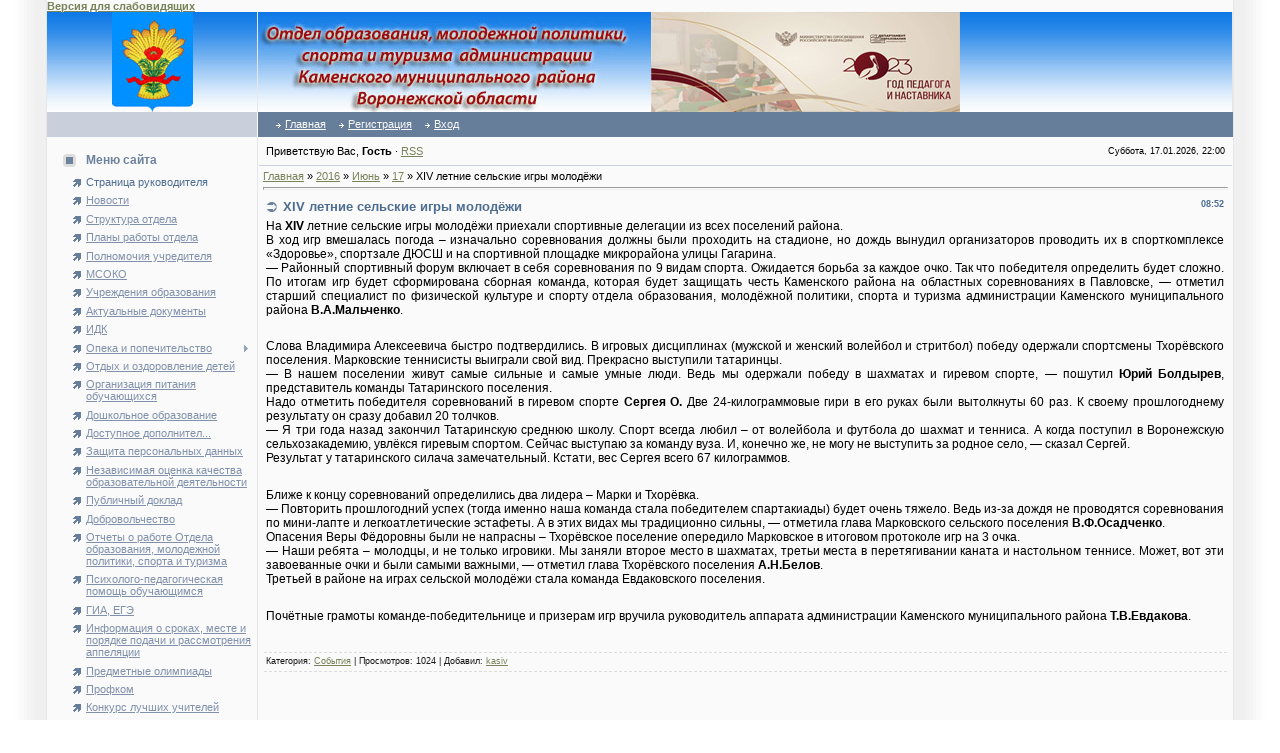

--- FILE ---
content_type: text/html; charset=UTF-8
request_url: http://www.kamenka-edu.ru/news/xiv_letnie_selskie_igry_molodjozhi/2016-06-17-344
body_size: 10863
content:
<html>
<head>
<meta http-equiv="content-type" content="text/html; charset=UTF-8">
<title>XIV летние сельские игры молодёжи - 17 Июня 2016 - Отдел образования Каменского района</title>

<link type="text/css" rel="StyleSheet" href="/.s/src/css/181.css" />

	<link rel="stylesheet" href="/.s/src/base.min.css" />
	<link rel="stylesheet" href="/.s/src/layer7.min.css" />

	<script src="/.s/src/jquery-1.12.4.min.js"></script>
	
	<script src="/.s/src/uwnd.min.js"></script>
	<script src="//s747.ucoz.net/cgi/uutils.fcg?a=uSD&ca=2&ug=999&isp=1&r=0.403323154365527"></script>
	<link rel="stylesheet" href="/.s/src/ulightbox/ulightbox.min.css" />
	<link rel="stylesheet" href="/.s/src/social.css" />
	<script src="/.s/src/ulightbox/ulightbox.min.js"></script>
	<script async defer src="https://www.google.com/recaptcha/api.js?onload=reCallback&render=explicit&hl=ru"></script>
	<script>
/* --- UCOZ-JS-DATA --- */
window.uCoz = {"module":"news","ssid":"250002314076414426242","country":"US","layerType":7,"site":{"host":"kamenka-edu.ucoz.ru","domain":"kamenka-edu.ru","id":"0kamenka-edu"},"sign":{"7251":"Запрошенный контент не может быть загружен. Пожалуйста, попробуйте позже.","7287":"Перейти на страницу с фотографией.","3125":"Закрыть","7254":"Изменить размер","7252":"Предыдущий","5255":"Помощник","5458":"Следующий","7253":"Начать слайд-шоу"},"uLightboxType":1,"language":"ru"};
/* --- UCOZ-JS-CODE --- */
 function uSocialLogin(t) {
			var params = {"yandex":{"height":515,"width":870},"google":{"height":600,"width":700},"vkontakte":{"width":790,"height":400},"facebook":{"width":950,"height":520},"ok":{"height":390,"width":710}};
			var ref = escape(location.protocol + '//' + ('www.kamenka-edu.ru' || location.hostname) + location.pathname + ((location.hash ? ( location.search ? location.search + '&' : '?' ) + 'rnd=' + Date.now() + location.hash : ( location.search || '' ))));
			window.open('/'+t+'?ref='+ref,'conwin','width='+params[t].width+',height='+params[t].height+',status=1,resizable=1,left='+parseInt((screen.availWidth/2)-(params[t].width/2))+',top='+parseInt((screen.availHeight/2)-(params[t].height/2)-20)+'screenX='+parseInt((screen.availWidth/2)-(params[t].width/2))+',screenY='+parseInt((screen.availHeight/2)-(params[t].height/2)-20));
			return false;
		}
		function TelegramAuth(user){
			user['a'] = 9; user['m'] = 'telegram';
			_uPostForm('', {type: 'POST', url: '/index/sub', data: user});
		}
function loginPopupForm(params = {}) { new _uWnd('LF', ' ', -250, -100, { closeonesc:1, resize:1 }, { url:'/index/40' + (params.urlParams ? '?'+params.urlParams : '') }) }
function reCallback() {
		$('.g-recaptcha').each(function(index, element) {
			element.setAttribute('rcid', index);
			
		if ($(element).is(':empty') && grecaptcha.render) {
			grecaptcha.render(element, {
				sitekey:element.getAttribute('data-sitekey'),
				theme:element.getAttribute('data-theme'),
				size:element.getAttribute('data-size')
			});
		}
	
		});
	}
	function reReset(reset) {
		reset && grecaptcha.reset(reset.previousElementSibling.getAttribute('rcid'));
		if (!reset) for (rel in ___grecaptcha_cfg.clients) grecaptcha.reset(rel);
	}
/* --- UCOZ-JS-END --- */
</script>

	<style>.UhideBlock{display:none; }</style>
	<script type="text/javascript">new Image().src = "//counter.yadro.ru/hit;noadsru?r"+escape(document.referrer)+(screen&&";s"+screen.width+"*"+screen.height+"*"+(screen.colorDepth||screen.pixelDepth))+";u"+escape(document.URL)+";"+Date.now();</script>
</head>

<body bgcolor="#FFFFFF" topmargin="0" leftmargin="0" rightmargin="0" bottommargin="0" marginwidth=0 marginheight=0>
<!-- для слабовидящих начало -->
 <style>
 #hpvgd,.h-mdiv,.h-mdiv2,.h-ldiv,.h-rdiv {background:#EAEAEA; color:#6D6D6D;}
 #hpvgd {width:100%; z-index:100; width:100%; border-bottom:2px solid rgb(230,230,230);}
 .h-mdiv {display:none; position:relative; margin:auto; text-alegn:center;}
 .h-mdiv2 {display:none; position:fixed; margin:auto; text-alegn:center; width:400px; height:200px;}
 .h-ldiv {float:left; padding:7px 10px 7px 0px;}
 .h-rdiv {position:absolute; top:7px; right:0px; text-align:right;}
 .h-ni {display:none !important;}
 a.hcmaf {color:red; margin-left:5px; font-size:20px; font-weight:bold;}
 a.h-anl {color:#2a72cc;}
 a.h-al {color:#ED664B;}
 .h-fi {font-weight:bold; border-radius:50%; padding:0px 8px; margin-right:5px; font-size:19px;}
 .h-background-1 {color:#fff !important; background:#000 !important;}
 .h-background-2 {color:#000 !important; background:#fff !important;}
</style>
<script src="/js/uhpv-full.min.js"></script>
<script>
var uhe = 2,
 lng = 'ru',
 has = 0,
 imgs = 1,
 bg = 1,
 hwidth = 0,
 bgs = ['1','2'],
 fonts = ['17','19','21'];
$(document).ready(function(){uhpv(has)});
</script>
<!-- для слабовидящих конец -->
<div id="utbr8214" rel="s747"></div>
<!--U1AHEADER1Z--><table border="0" cellpadding="0" cellspacing="0" width="100%" align="center">
<tr>
<td background="/.s/t/181/1.gif" rowspan="2"><img border="0" src="/.s/t/181/2.gif" width="46" height="1"></td>
<td width="97%" class="mframe" valign="top" bgcolor="#FAFAFA">
<table border="0" cellpadding="0" cellspacing="0" width="100%" height="100%">
<tr>
<!-- <td width="210" height="100" align="center" class="colgray"><img border="0" src="/.s/t/181/3.gif" width="145" height="100"></td> -->
<td width="210" height="100" align="center" background="/images/bg.jpg" class="colgray"><img border="0" src="/images/gerb.jpg" width="81" height="100"></td> 
<!-- <td align="left" class="colgray"><img border="0" src="/images/gerb.jpg" width="81" height="100"></td> -->
<!-- <td bgcolor="#318EB7" background="/images/bg.jpg"><img border="0" src="/images/logo.jpg" ></td> -->
<td align="left" background="/images/bg.jpg" class="colgray"><img border="0" src="/images/logo232.jpg"></td> 
</tr>
<!-- для слабовидящих начало -->
<span id="uhvb" style="display:none;"><a href="javascript://" onclick="uvcl()"><b>Версия для слабовидящих</b></a></span>
<!-- для слабовидящих конец -->
<tr>
<td bgcolor="#C9D0DB" align="center" class="colwhite" height="25"><font color="#FFFFFF"><b></b></font></td>
<td bgcolor="#677E9A" style="padding-left:15px;padding-right:15px;">
<table border="0" cellspacing="0" cellpadding="0">
<tr>
<td class="menuTd"><a href="http://kamenka-edu.ru/" class="menu1"><!--<s5176>-->Главная<!--</s>--></a></td>
<td class="menuTd"><a class="menu1" href="/register"><!--<s3089>-->Регистрация<!--</s>--></a></td>
<td class="menuTd"><a class="menu1" href="javascript:;" rel="nofollow" onclick="loginPopupForm(); return false;"><!--<s3087>-->Вход<!--</s>--></a></td>
</tr>
</table>
</td>
</tr>
</table>
</td>
<td background="/.s/t/181/5.gif" rowspan="2"><img border="0" src="/.s/t/181/2.gif" width="46" height="1"></td>
</tr>
</table><!--/U1AHEADER1Z-->
<table border="0" cellpadding="0" cellspacing="0" width="100%" height="100%" align="center">
<tr>
<td background="/.s/t/181/1.gif" rowspan="2"><img border="0" src="/.s/t/181/2.gif" width="46" height="1"></td>
<td width="97%" class="mframe" valign="top" height="100%" bgcolor="#FAFAFA">
<table border="0" cellpadding="0" cellspacing="0" width="100%" height="100%" align="center">
<tr>

<td valign="top" width="210" class="colgray" height="100%" style="padding-top:10px; padding-bottom:20px;">
<!--U1CLEFTER1Z--><!-- <block1> -->

<table border="0" cellpadding="2" cellspacing="1" width="100%">
<tr><td height="25" class="blocktitle" style="padding-left:15px;"><img border="0" src="/.s/t/181/4.gif" align="absmiddle" width="20" height="13"> <b><!-- <bt> --><!--<s5184>-->Меню сайта<!--</s>--><!-- </bt> --></b></td></tr>
<tr><td style="padding-left:25px;"><!-- <bc> --><div id="uMenuDiv1" class="uMenuV" style="position:relative;"><ul class="uMenuRoot">
<li><div class="umn-tl"><div class="umn-tr"><div class="umn-tc"></div></div></div><div class="umn-ml"><div class="umn-mr"><div class="umn-mc"><div class="uMenuItem"><a href="/"><span>Страница руководителя</span></a></div></div></div></div><div class="umn-bl"><div class="umn-br"><div class="umn-bc"><div class="umn-footer"></div></div></div></div></li>
<li><div class="umn-tl"><div class="umn-tr"><div class="umn-tc"></div></div></div><div class="umn-ml"><div class="umn-mr"><div class="umn-mc"><div class="uMenuItem"><a href="/index/novosti/0-16"><span>Новости</span></a></div></div></div></div><div class="umn-bl"><div class="umn-br"><div class="umn-bc"><div class="umn-footer"></div></div></div></div></li>
<li><div class="umn-tl"><div class="umn-tr"><div class="umn-tc"></div></div></div><div class="umn-ml"><div class="umn-mr"><div class="umn-mc"><div class="uMenuItem"><a href="/index/vizitnaja_kartochka/0-13"><span>Структура отдела</span></a></div></div></div></div><div class="umn-bl"><div class="umn-br"><div class="umn-bc"><div class="umn-footer"></div></div></div></div></li>
<li><div class="umn-tl"><div class="umn-tr"><div class="umn-tc"></div></div></div><div class="umn-ml"><div class="umn-mr"><div class="umn-mc"><div class="uMenuItem"><a href="http://www.kamenka-edu.ru/index/anons/0-33"><span>Планы работы отдела</span></a></div></div></div></div><div class="umn-bl"><div class="umn-br"><div class="umn-bc"><div class="umn-footer"></div></div></div></div></li>
<li><div class="umn-tl"><div class="umn-tr"><div class="umn-tc"></div></div></div><div class="umn-ml"><div class="umn-mr"><div class="umn-mc"><div class="uMenuItem"><a href="http://www.kamenka-edu.ru/index/polnomochija_uchreditelja/0-36"><span>Полномочия учредителя</span></a></div></div></div></div><div class="umn-bl"><div class="umn-br"><div class="umn-bc"><div class="umn-footer"></div></div></div></div></li>
<li><div class="umn-tl"><div class="umn-tr"><div class="umn-tc"></div></div></div><div class="umn-ml"><div class="umn-mr"><div class="umn-mc"><div class="uMenuItem"><a href="/index/msoko/0-42"><span>МСОКО</span></a></div></div></div></div><div class="umn-bl"><div class="umn-br"><div class="umn-bc"><div class="umn-footer"></div></div></div></div></li>
<li><div class="umn-tl"><div class="umn-tr"><div class="umn-tc"></div></div></div><div class="umn-ml"><div class="umn-mr"><div class="umn-mc"><div class="uMenuItem"><a href="/index/uchrezhdenija_obrazovanija/0-4"><span>Учреждения образования</span></a></div></div></div></div><div class="umn-bl"><div class="umn-br"><div class="umn-bc"><div class="umn-footer"></div></div></div></div></li>
<li><div class="umn-tl"><div class="umn-tr"><div class="umn-tc"></div></div></div><div class="umn-ml"><div class="umn-mr"><div class="umn-mc"><div class="uMenuItem"><a href="/load"><span>Актуальные документы</span></a></div></div></div></div><div class="umn-bl"><div class="umn-br"><div class="umn-bc"><div class="umn-footer"></div></div></div></div></li>
<li><div class="umn-tl"><div class="umn-tr"><div class="umn-tc"></div></div></div><div class="umn-ml"><div class="umn-mr"><div class="umn-mc"><div class="uMenuItem"><a href="/index/idk/0-7"><span>ИДК</span></a></div></div></div></div><div class="umn-bl"><div class="umn-br"><div class="umn-bc"><div class="umn-footer"></div></div></div></div></li>
<li style="position:relative;"><div class="umn-tl"><div class="umn-tr"><div class="umn-tc"></div></div></div><div class="umn-ml"><div class="umn-mr"><div class="umn-mc"><div class="uMenuItem"><div class="uMenuArrow"></div><a href="/index/opeka_i_popechitelstvo/0-14"><span>Опека и попечительство</span></a></div></div></div></div><div class="umn-bl"><div class="umn-br"><div class="umn-bc"><div class="umn-footer"></div></div></div></div><ul style="display:none;">
<li><div class="uMenuItem"><a href="/index/quot_pust_mama_uvidit_pust_mama_pridet_quot/0-21"><span>"Пусть мама увидит, пусть мама придет!"</span></a></div></li>
<li><div class="uMenuItem"><a href="/index/informacija_dlja_grazhdan_zhelajushhikh_prinjat_na_vospitanie_rebenka/0-22"><span>Информация для граждан, желающих принять на воспитание ребенка</span></a></div></li>
<li><div class="uMenuItem"><a href="/index/normativnye_dokumenty/0-23"><span>Нормативные документы</span></a></div></li>
<li><div class="uMenuItem"><a href="/index/poleznaja_informacija/0-24"><span>Полезная информация</span></a></div></li>
<li><div class="uMenuItem"><a href="/index/dlja_vas_opekuny_popechiteli/0-25"><span>Для Вас, опекуны (попечители)</span></a></div></li>
<li><div class="uMenuItem"><a href="/index/sovershennoletnie/0-41"><span>Совершеннолетние</span></a></div></li></ul></li>
<li><div class="umn-tl"><div class="umn-tr"><div class="umn-tc"></div></div></div><div class="umn-ml"><div class="umn-mr"><div class="umn-mc"><div class="uMenuItem"><a href="/index/otdykh_i_ozdorovlenie_detej/0-18"><span>Отдых и оздоровление детей</span></a></div></div></div></div><div class="umn-bl"><div class="umn-br"><div class="umn-bc"><div class="umn-footer"></div></div></div></div></li>
<li><div class="umn-tl"><div class="umn-tr"><div class="umn-tc"></div></div></div><div class="umn-ml"><div class="umn-mr"><div class="umn-mc"><div class="uMenuItem"><a href="http://www.kamenka-edu.ru/index/organizacija_pitanija_obuchajushhikhsja/0-27"><span>Организация питания обучающихся</span></a></div></div></div></div><div class="umn-bl"><div class="umn-br"><div class="umn-bc"><div class="umn-footer"></div></div></div></div></li>
<li><div class="umn-tl"><div class="umn-tr"><div class="umn-tc"></div></div></div><div class="umn-ml"><div class="umn-mr"><div class="umn-mc"><div class="uMenuItem"><a href="http://www.kamenka-edu.ru/index/doshkolnoe_obrazovanie/0-26"><span>Дошкольное образование</span></a></div></div></div></div><div class="umn-bl"><div class="umn-br"><div class="umn-bc"><div class="umn-footer"></div></div></div></div></li>
<li><div class="umn-tl"><div class="umn-tr"><div class="umn-tc"></div></div></div><div class="umn-ml"><div class="umn-mr"><div class="umn-mc"><div class="uMenuItem"><a href="http://www.kamenka-edu.ru/index/dostupnoe_dopolnitelnoe_obrazovanie/0-39"><span>Доступное дополнител...</span></a></div></div></div></div><div class="umn-bl"><div class="umn-br"><div class="umn-bc"><div class="umn-footer"></div></div></div></div></li>
<li><div class="umn-tl"><div class="umn-tr"><div class="umn-tc"></div></div></div><div class="umn-ml"><div class="umn-mr"><div class="umn-mc"><div class="uMenuItem"><a href="http://www.kamenka-edu.ru/index/zashhita_personalnykh_dannykh/0-34"><span>Защита персональных данных</span></a></div></div></div></div><div class="umn-bl"><div class="umn-br"><div class="umn-bc"><div class="umn-footer"></div></div></div></div></li>
<li><div class="umn-tl"><div class="umn-tr"><div class="umn-tc"></div></div></div><div class="umn-ml"><div class="umn-mr"><div class="umn-mc"><div class="uMenuItem"><a href="http://www.kamenka-edu.ru/index/nezavisimaja_ocenka_kachestva_obrazovatelnoj_dejatelnosti/0-30"><span>Независимая оценка качества образовательной деятельности</span></a></div></div></div></div><div class="umn-bl"><div class="umn-br"><div class="umn-bc"><div class="umn-footer"></div></div></div></div></li>
<li><div class="umn-tl"><div class="umn-tr"><div class="umn-tc"></div></div></div><div class="umn-ml"><div class="umn-mr"><div class="umn-mc"><div class="uMenuItem"><a href="http://www.kamenka-edu.ru/index/publichnyj_doklad/0-31"><span>Публичный доклад</span></a></div></div></div></div><div class="umn-bl"><div class="umn-br"><div class="umn-bc"><div class="umn-footer"></div></div></div></div></li>
<li><div class="umn-tl"><div class="umn-tr"><div class="umn-tc"></div></div></div><div class="umn-ml"><div class="umn-mr"><div class="umn-mc"><div class="uMenuItem"><a href="/index/dobrovolchestvo/0-52"><span>Добровольчество</span></a></div></div></div></div><div class="umn-bl"><div class="umn-br"><div class="umn-bc"><div class="umn-footer"></div></div></div></div></li>
<li><div class="umn-tl"><div class="umn-tr"><div class="umn-tc"></div></div></div><div class="umn-ml"><div class="umn-mr"><div class="umn-mc"><div class="uMenuItem"><a href="/index/otchety_o_rabote_otdela_obrazovanija_molodezhnoj_politiki_sporta_i_turizma/0-40"><span>Отчеты о работе Отдела образования, молодежной политики, спорта и туризма</span></a></div></div></div></div><div class="umn-bl"><div class="umn-br"><div class="umn-bc"><div class="umn-footer"></div></div></div></div></li>
<li><div class="umn-tl"><div class="umn-tr"><div class="umn-tc"></div></div></div><div class="umn-ml"><div class="umn-mr"><div class="umn-mc"><div class="uMenuItem"><a href="http://www.kamenka-edu.ru/index/psikhologo_pedagogicheskaja_pomoshh_obuchajushhimsja/0-28"><span>Психолого-педагогическая помощь обучающимся</span></a></div></div></div></div><div class="umn-bl"><div class="umn-br"><div class="umn-bc"><div class="umn-footer"></div></div></div></div></li>
<li><div class="umn-tl"><div class="umn-tr"><div class="umn-tc"></div></div></div><div class="umn-ml"><div class="umn-mr"><div class="umn-mc"><div class="uMenuItem"><a href="http://www.kamenka-edu.ru/index/gia_egeh/0-29"><span>ГИА, ЕГЭ</span></a></div></div></div></div><div class="umn-bl"><div class="umn-br"><div class="umn-bc"><div class="umn-footer"></div></div></div></div></li>
<li><div class="umn-tl"><div class="umn-tr"><div class="umn-tc"></div></div></div><div class="umn-ml"><div class="umn-mr"><div class="umn-mc"><div class="uMenuItem"><a href="http://www.kamenka-edu.ru/index/informacija_o_srokakh_meste_i_porjadke_podachi_i_rassmotrenija_apelljacij/0-35"><span>Информация о сроках, месте и порядке подачи и рассмотрения аппеляции</span></a></div></div></div></div><div class="umn-bl"><div class="umn-br"><div class="umn-bc"><div class="umn-footer"></div></div></div></div></li>
<li><div class="umn-tl"><div class="umn-tr"><div class="umn-tc"></div></div></div><div class="umn-ml"><div class="umn-mr"><div class="umn-mc"><div class="uMenuItem"><a href="http://www.kamenka-edu.ru/index/predmetnye_olimpiady/0-32"><span>Предметные олимпиады</span></a></div></div></div></div><div class="umn-bl"><div class="umn-br"><div class="umn-bc"><div class="umn-footer"></div></div></div></div></li>
<li><div class="umn-tl"><div class="umn-tr"><div class="umn-tc"></div></div></div><div class="umn-ml"><div class="umn-mr"><div class="umn-mc"><div class="uMenuItem"><a href="/index/profkom/0-17"><span>Профком</span></a></div></div></div></div><div class="umn-bl"><div class="umn-br"><div class="umn-bc"><div class="umn-footer"></div></div></div></div></li>
<li><div class="umn-tl"><div class="umn-tr"><div class="umn-tc"></div></div></div><div class="umn-ml"><div class="umn-mr"><div class="umn-mc"><div class="uMenuItem"><a href="/index/konkurs_luchshikh_uchitelej/0-19"><span>Конкурс лучших учителей</span></a></div></div></div></div><div class="umn-bl"><div class="umn-br"><div class="umn-bc"><div class="umn-footer"></div></div></div></div></li>
<li><div class="umn-tl"><div class="umn-tr"><div class="umn-tc"></div></div></div><div class="umn-ml"><div class="umn-mr"><div class="umn-mc"><div class="uMenuItem"><a href="/index/quot_gorjachaja_linija_quot_po_voprosam_nezakonnykh_sborov_denezhnykh_sredstv_v_ou/0-20"><span>"Горячая линия" по вопросам незаконных сборов денежных средств в ОУ</span></a></div></div></div></div><div class="umn-bl"><div class="umn-br"><div class="umn-bc"><div class="umn-footer"></div></div></div></div></li>
<li><div class="umn-tl"><div class="umn-tr"><div class="umn-tc"></div></div></div><div class="umn-ml"><div class="umn-mr"><div class="umn-mc"><div class="uMenuItem"><a href="http://www.kamenka-edu.ru/index/antikorrupcija/0-38"><span>Антикоррупция</span></a></div></div></div></div><div class="umn-bl"><div class="umn-br"><div class="umn-bc"><div class="umn-footer"></div></div></div></div></li>
<li><div class="umn-tl"><div class="umn-tr"><div class="umn-tc"></div></div></div><div class="umn-ml"><div class="umn-mr"><div class="umn-mc"><div class="uMenuItem"><a href="http://www.kamenka-edu.ru/index/esia/0-37"><span>ЕСИА</span></a></div></div></div></div><div class="umn-bl"><div class="umn-br"><div class="umn-bc"><div class="umn-footer"></div></div></div></div></li>
<li><div class="umn-tl"><div class="umn-tr"><div class="umn-tc"></div></div></div><div class="umn-ml"><div class="umn-mr"><div class="umn-mc"><div class="uMenuItem"><a href="/gb"><span>Электронная приемная</span></a></div></div></div></div><div class="umn-bl"><div class="umn-br"><div class="umn-bc"><div class="umn-footer"></div></div></div></div></li>
<li><div class="umn-tl"><div class="umn-tr"><div class="umn-tc"></div></div></div><div class="umn-ml"><div class="umn-mr"><div class="umn-mc"><div class="uMenuItem"><a href="/index/prijom_na_obuchenie_inostrannykh_grazhdan_i_lic_bez_grazhdanstva/0-53"><span>Приём на обучение иностранных граждан и лиц без гражданства</span></a></div></div></div></div><div class="umn-bl"><div class="umn-br"><div class="umn-bc"><div class="umn-footer"></div></div></div></div></li></ul></div><script>$(function(){_uBuildMenu('#uMenuDiv1',0,document.location.href+'/','uMenuItemA','uMenuArrow',2500);})</script><!-- </bc> --></td></tr></table>
<br><table border="0" cellpadding="0" cellspacing="0" width="100%"><tr><td bgcolor="#E2E6EA"><img border="0" src="/.s/t/181/2.gif" width="1" height="4"></td></tr><tr><td bgcolor="#F5F5F5" class="msep"><img border="0" src="/.s/t/181/2.gif" width="1" height="4"></td></tr></table>
<br>

<!-- </block1> -->

<!-- <block2> -->

<table border="0" cellpadding="2" cellspacing="1" width="100%">
<tr><td height="25" class="blocktitle" style="padding-left:15px;"><img border="0" src="/.s/t/181/4.gif" align="absmiddle" width="20" height="13"> <b><!-- <bt> --><!--<s5351>-->Категории раздела<!--</s>--><!-- </bt> --></b></td></tr>
<tr><td style="padding-left:25px;"><!-- <bc> --><table border="0" cellspacing="1" cellpadding="0" width="100%" class="catsTable"><tr>
					<td style="width:100%" class="catsTd" valign="top" id="cid1">
						<a href="/news/sobytija/1-0-1" class="catNameActive">События</a>  
					</td></tr><tr>
					<td style="width:100%" class="catsTd" valign="top" id="cid2">
						<a href="/news/dinamika_shkol/1-0-2" class="catName">&quot;Горячая&quot; линия по вопросам организации и проведения ЕГЭ</a>  
					</td></tr></table><!-- </bc> --></td></tr></table>
<br><table border="0" cellpadding="0" cellspacing="0" width="100%"><tr><td bgcolor="#E2E6EA"><img border="0" src="/.s/t/181/2.gif" width="1" height="4"></td></tr><tr><td bgcolor="#F5F5F5" class="msep"><img border="0" src="/.s/t/181/2.gif" width="1" height="4"></td></tr></table>
<br>

<!-- </block2> -->

<!-- <block3> -->

<!-- </block3> -->

<!-- <block4> -->

<!-- </block4> -->

<!-- <block7> -->

<!-- </block7> -->

<!-- <block8> -->

<!-- </block8> -->
<!-- <Ссылки> -->
<table border="0" cellpadding="2" cellspacing="1" width="100%">
<tr><td height="25" class="blocktitle" style="padding-left:15px;"><img border="0" src="/.s/t/181/4.gif" align="absmiddle" width="20" height="13"> <b><!-- <bt> --><!--<s5351>-->Ссылки<!--</s>--><!-- </bt> --></b></td></tr>
<tr><td style="padding-left:25px;"><!-- <bc> -->
 <!--1 -->
<tr><td valign="top" align="center">
<a href="https://www.gosuslugi.ru/600426/1/form" target="_blank"><img src="/images/1klass.png" border="0" width="190" title="Запись в 1 класс"></a></td>
</tr>
<tr><td height="4"></td></tr>
 <!--1 -->
<tr><td valign="top" align="center">
<a href="http://www.kamenka-edu.ru/news/gorjachaja_linija_po_voprosam_organizacii_gorjachego_pitanija/2020-08-28-658" target="_blank"><img src="/images/2020/2020-08-01-banner.jpg" border="0" width="190" title="Опрос населения"></a></td>
</tr>
<tr><td height="4"></td></tr>
 <!--1 -->
<tr><td valign="top" align="center">
<a href="http://www.kamenka-edu.ru/news/gorjachaja_linija_po_voprosam_organizacii_gorjachego_pitanija/2020-08-28-658" target="_blank"><img src="/images/2020/2020-04-banner.jpg" border="0" width="190" title="Горячая линия по дистанционному обучению"></a></td>
</tr>
<tr><td height="4"></td></tr>
<!--1 --> 
 <!-- </bc> --></td></tr></table>
<br><table border="0" cellpadding="0" cellspacing="0" width="100%"><tr><td bgcolor="#E2E6EA"><img border="0" src="/.s/t/181/2.gif" width="1" height="4"></td></tr><tr><td bgcolor="#F5F5F5" class="msep"><img border="0" src="/.s/t/181/2.gif" width="1" height="4"></td></tr></table>
<br>
<!-- </Ссылки> -->

<!-- <block9> -->

<table border="0" cellpadding="2" cellspacing="1" width="100%">
<tr><td height="25" class="blocktitle" style="padding-left:15px;"><img border="0" src="/.s/t/181/4.gif" align="absmiddle" width="20" height="13"> <b><!-- <bt> --><!--<s5171>-->Календарь<!--</s>--><!-- </bt> --></b></td></tr>
<tr><td style="padding-left:25px;"><div align="center"><!-- <bc> -->
		<table border="0" cellspacing="1" cellpadding="2" class="calTable">
			<tr><td align="center" class="calMonth" colspan="7"><a title="Май 2016" class="calMonthLink cal-month-link-prev" rel="nofollow" href="/news/2016-05">&laquo;</a>&nbsp; <a class="calMonthLink cal-month-current" rel="nofollow" href="/news/2016-06">Июнь 2016</a> &nbsp;<a title="Июль 2016" class="calMonthLink cal-month-link-next" rel="nofollow" href="/news/2016-07">&raquo;</a></td></tr>
		<tr>
			<td align="center" class="calWday">Пн</td>
			<td align="center" class="calWday">Вт</td>
			<td align="center" class="calWday">Ср</td>
			<td align="center" class="calWday">Чт</td>
			<td align="center" class="calWday">Пт</td>
			<td align="center" class="calWdaySe">Сб</td>
			<td align="center" class="calWdaySu">Вс</td>
		</tr><tr><td>&nbsp;</td><td>&nbsp;</td><td align="center" class="calMdayIs"><a class="calMdayLink" href="/news/2016-06-01" title="1 Сообщений">1</a></td><td align="center" class="calMday">2</td><td align="center" class="calMday">3</td><td align="center" class="calMday">4</td><td align="center" class="calMday">5</td></tr><tr><td align="center" class="calMday">6</td><td align="center" class="calMdayIs"><a class="calMdayLink" href="/news/2016-06-07" title="2 Сообщений">7</a></td><td align="center" class="calMday">8</td><td align="center" class="calMday">9</td><td align="center" class="calMday">10</td><td align="center" class="calMday">11</td><td align="center" class="calMday">12</td></tr><tr><td align="center" class="calMday">13</td><td align="center" class="calMday">14</td><td align="center" class="calMday">15</td><td align="center" class="calMday">16</td><td align="center" class="calMdayIsA"><a class="calMdayLink" href="/news/2016-06-17" title="1 Сообщений">17</a></td><td align="center" class="calMday">18</td><td align="center" class="calMday">19</td></tr><tr><td align="center" class="calMday">20</td><td align="center" class="calMday">21</td><td align="center" class="calMday">22</td><td align="center" class="calMday">23</td><td align="center" class="calMday">24</td><td align="center" class="calMday">25</td><td align="center" class="calMday">26</td></tr><tr><td align="center" class="calMday">27</td><td align="center" class="calMdayIs"><a class="calMdayLink" href="/news/2016-06-28" title="1 Сообщений">28</a></td><td align="center" class="calMdayIs"><a class="calMdayLink" href="/news/2016-06-29" title="1 Сообщений">29</a></td><td align="center" class="calMday">30</td></tr></table><!-- </bc> --></div></td></tr></table>
<br><table border="0" cellpadding="0" cellspacing="0" width="100%"><tr><td bgcolor="#E2E6EA"><img border="0" src="/.s/t/181/2.gif" width="1" height="4"></td></tr><tr><td bgcolor="#F5F5F5" class="msep"><img border="0" src="/.s/t/181/2.gif" width="1" height="4"></td></tr></table>
<br>

<!-- </block9> -->

<!-- <block10> -->

<table border="0" cellpadding="2" cellspacing="1" width="100%">
<tr><td height="25" class="blocktitle" style="padding-left:15px;"><img border="0" src="/.s/t/181/4.gif" align="absmiddle" width="20" height="13"> <b><!-- <bt> --><!--<s5347>-->Архив записей<!--</s>--><!-- </bt> --></b></td></tr>
<tr><td style="padding-left:25px;"><!-- <bc> --><ul class="archUl"><li class="archLi"><a class="archLink" href="/news/2011-08">2011 Август</a></li><li class="archLi"><a class="archLink" href="/news/2011-09">2011 Сентябрь</a></li><li class="archLi"><a class="archLink" href="/news/2011-10">2011 Октябрь</a></li><li class="archLi"><a class="archLink" href="/news/2011-11">2011 Ноябрь</a></li><li class="archLi"><a class="archLink" href="/news/2011-12">2011 Декабрь</a></li><li class="archLi"><a class="archLink" href="/news/2012-01">2012 Январь</a></li><li class="archLi"><a class="archLink" href="/news/2012-02">2012 Февраль</a></li><li class="archLi"><a class="archLink" href="/news/2012-03">2012 Март</a></li><li class="archLi"><a class="archLink" href="/news/2012-04">2012 Апрель</a></li><li class="archLi"><a class="archLink" href="/news/2012-05">2012 Май</a></li><li class="archLi"><a class="archLink" href="/news/2012-06">2012 Июнь</a></li><li class="archLi"><a class="archLink" href="/news/2012-09">2012 Сентябрь</a></li><li class="archLi"><a class="archLink" href="/news/2012-10">2012 Октябрь</a></li><li class="archLi"><a class="archLink" href="/news/2012-11">2012 Ноябрь</a></li><li class="archLi"><a class="archLink" href="/news/2012-12">2012 Декабрь</a></li><li class="archLi"><a class="archLink" href="/news/2013-01">2013 Январь</a></li><li class="archLi"><a class="archLink" href="/news/2013-02">2013 Февраль</a></li><li class="archLi"><a class="archLink" href="/news/2013-03">2013 Март</a></li><li class="archLi"><a class="archLink" href="/news/2013-04">2013 Апрель</a></li><li class="archLi"><a class="archLink" href="/news/2013-05">2013 Май</a></li><li class="archLi"><a class="archLink" href="/news/2013-06">2013 Июнь</a></li><li class="archLi"><a class="archLink" href="/news/2013-08">2013 Август</a></li><li class="archLi"><a class="archLink" href="/news/2013-10">2013 Октябрь</a></li><li class="archLi"><a class="archLink" href="/news/2013-11">2013 Ноябрь</a></li><li class="archLi"><a class="archLink" href="/news/2013-12">2013 Декабрь</a></li><li class="archLi"><a class="archLink" href="/news/2014-01">2014 Январь</a></li><li class="archLi"><a class="archLink" href="/news/2014-02">2014 Февраль</a></li><li class="archLi"><a class="archLink" href="/news/2014-03">2014 Март</a></li><li class="archLi"><a class="archLink" href="/news/2014-04">2014 Апрель</a></li><li class="archLi"><a class="archLink" href="/news/2014-05">2014 Май</a></li><li class="archLi"><a class="archLink" href="/news/2014-06">2014 Июнь</a></li><li class="archLi"><a class="archLink" href="/news/2014-07">2014 Июль</a></li><li class="archLi"><a class="archLink" href="/news/2014-08">2014 Август</a></li><li class="archLi"><a class="archLink" href="/news/2014-09">2014 Сентябрь</a></li><li class="archLi"><a class="archLink" href="/news/2014-10">2014 Октябрь</a></li><li class="archLi"><a class="archLink" href="/news/2014-11">2014 Ноябрь</a></li><li class="archLi"><a class="archLink" href="/news/2014-12">2014 Декабрь</a></li><li class="archLi"><a class="archLink" href="/news/2015-01">2015 Январь</a></li><li class="archLi"><a class="archLink" href="/news/2015-02">2015 Февраль</a></li><li class="archLi"><a class="archLink" href="/news/2015-03">2015 Март</a></li><li class="archLi"><a class="archLink" href="/news/2015-04">2015 Апрель</a></li><li class="archLi"><a class="archLink" href="/news/2015-05">2015 Май</a></li><li class="archLi"><a class="archLink" href="/news/2015-06">2015 Июнь</a></li><li class="archLi"><a class="archLink" href="/news/2015-07">2015 Июль</a></li><li class="archLi"><a class="archLink" href="/news/2015-08">2015 Август</a></li><li class="archLi"><a class="archLink" href="/news/2015-09">2015 Сентябрь</a></li><li class="archLi"><a class="archLink" href="/news/2015-10">2015 Октябрь</a></li><li class="archLi"><a class="archLink" href="/news/2015-11">2015 Ноябрь</a></li><li class="archLi"><a class="archLink" href="/news/2015-12">2015 Декабрь</a></li><li class="archLi"><a class="archLink" href="/news/2016-01">2016 Январь</a></li><li class="archLi"><a class="archLink" href="/news/2016-02">2016 Февраль</a></li><li class="archLi"><a class="archLink" href="/news/2016-03">2016 Март</a></li><li class="archLi"><a class="archLink" href="/news/2016-04">2016 Апрель</a></li><li class="archLi"><a class="archLink" href="/news/2016-05">2016 Май</a></li><li class="archLi"><a class="archLink" href="/news/2016-06">2016 Июнь</a></li><li class="archLi"><a class="archLink" href="/news/2016-07">2016 Июль</a></li><li class="archLi"><a class="archLink" href="/news/2016-08">2016 Август</a></li><li class="archLi"><a class="archLink" href="/news/2016-09">2016 Сентябрь</a></li><li class="archLi"><a class="archLink" href="/news/2016-10">2016 Октябрь</a></li><li class="archLi"><a class="archLink" href="/news/2016-11">2016 Ноябрь</a></li><li class="archLi"><a class="archLink" href="/news/2016-12">2016 Декабрь</a></li><li class="archLi"><a class="archLink" href="/news/2017-01">2017 Январь</a></li><li class="archLi"><a class="archLink" href="/news/2017-02">2017 Февраль</a></li><li class="archLi"><a class="archLink" href="/news/2017-03">2017 Март</a></li><li class="archLi"><a class="archLink" href="/news/2017-04">2017 Апрель</a></li><li class="archLi"><a class="archLink" href="/news/2017-05">2017 Май</a></li><li class="archLi"><a class="archLink" href="/news/2017-06">2017 Июнь</a></li><li class="archLi"><a class="archLink" href="/news/2017-07">2017 Июль</a></li><li class="archLi"><a class="archLink" href="/news/2017-08">2017 Август</a></li><li class="archLi"><a class="archLink" href="/news/2017-09">2017 Сентябрь</a></li><li class="archLi"><a class="archLink" href="/news/2017-10">2017 Октябрь</a></li><li class="archLi"><a class="archLink" href="/news/2017-11">2017 Ноябрь</a></li><li class="archLi"><a class="archLink" href="/news/2017-12">2017 Декабрь</a></li><li class="archLi"><a class="archLink" href="/news/2018-01">2018 Январь</a></li><li class="archLi"><a class="archLink" href="/news/2018-02">2018 Февраль</a></li><li class="archLi"><a class="archLink" href="/news/2018-03">2018 Март</a></li><li class="archLi"><a class="archLink" href="/news/2018-04">2018 Апрель</a></li><li class="archLi"><a class="archLink" href="/news/2018-05">2018 Май</a></li><li class="archLi"><a class="archLink" href="/news/2018-06">2018 Июнь</a></li><li class="archLi"><a class="archLink" href="/news/2018-07">2018 Июль</a></li><li class="archLi"><a class="archLink" href="/news/2018-08">2018 Август</a></li><li class="archLi"><a class="archLink" href="/news/2018-09">2018 Сентябрь</a></li><li class="archLi"><a class="archLink" href="/news/2018-10">2018 Октябрь</a></li><li class="archLi"><a class="archLink" href="/news/2018-11">2018 Ноябрь</a></li><li class="archLi"><a class="archLink" href="/news/2018-12">2018 Декабрь</a></li><li class="archLi"><a class="archLink" href="/news/2019-01">2019 Январь</a></li><li class="archLi"><a class="archLink" href="/news/2019-02">2019 Февраль</a></li><li class="archLi"><a class="archLink" href="/news/2019-03">2019 Март</a></li><li class="archLi"><a class="archLink" href="/news/2019-04">2019 Апрель</a></li><li class="archLi"><a class="archLink" href="/news/2019-05">2019 Май</a></li><li class="archLi"><a class="archLink" href="/news/2019-06">2019 Июнь</a></li><li class="archLi"><a class="archLink" href="/news/2019-07">2019 Июль</a></li><li class="archLi"><a class="archLink" href="/news/2019-08">2019 Август</a></li><li class="archLi"><a class="archLink" href="/news/2019-09">2019 Сентябрь</a></li><li class="archLi"><a class="archLink" href="/news/2019-10">2019 Октябрь</a></li><li class="archLi"><a class="archLink" href="/news/2019-11">2019 Ноябрь</a></li><li class="archLi"><a class="archLink" href="/news/2019-12">2019 Декабрь</a></li><li class="archLi"><a class="archLink" href="/news/2020-01">2020 Январь</a></li><li class="archLi"><a class="archLink" href="/news/2020-02">2020 Февраль</a></li><li class="archLi"><a class="archLink" href="/news/2020-03">2020 Март</a></li><li class="archLi"><a class="archLink" href="/news/2020-04">2020 Апрель</a></li><li class="archLi"><a class="archLink" href="/news/2020-05">2020 Май</a></li><li class="archLi"><a class="archLink" href="/news/2020-06">2020 Июнь</a></li><li class="archLi"><a class="archLink" href="/news/2020-08">2020 Август</a></li><li class="archLi"><a class="archLink" href="/news/2020-09">2020 Сентябрь</a></li><li class="archLi"><a class="archLink" href="/news/2020-10">2020 Октябрь</a></li><li class="archLi"><a class="archLink" href="/news/2020-11">2020 Ноябрь</a></li><li class="archLi"><a class="archLink" href="/news/2020-12">2020 Декабрь</a></li><li class="archLi"><a class="archLink" href="/news/2021-01">2021 Январь</a></li><li class="archLi"><a class="archLink" href="/news/2021-02">2021 Февраль</a></li><li class="archLi"><a class="archLink" href="/news/2021-03">2021 Март</a></li><li class="archLi"><a class="archLink" href="/news/2021-04">2021 Апрель</a></li><li class="archLi"><a class="archLink" href="/news/2021-05">2021 Май</a></li><li class="archLi"><a class="archLink" href="/news/2021-06">2021 Июнь</a></li><li class="archLi"><a class="archLink" href="/news/2021-07">2021 Июль</a></li><li class="archLi"><a class="archLink" href="/news/2021-08">2021 Август</a></li><li class="archLi"><a class="archLink" href="/news/2021-09">2021 Сентябрь</a></li><li class="archLi"><a class="archLink" href="/news/2021-11">2021 Ноябрь</a></li><li class="archLi"><a class="archLink" href="/news/2021-12">2021 Декабрь</a></li><li class="archLi"><a class="archLink" href="/news/2022-01">2022 Январь</a></li><li class="archLi"><a class="archLink" href="/news/2022-02">2022 Февраль</a></li><li class="archLi"><a class="archLink" href="/news/2022-03">2022 Март</a></li><li class="archLi"><a class="archLink" href="/news/2022-04">2022 Апрель</a></li><li class="archLi"><a class="archLink" href="/news/2022-05">2022 Май</a></li><li class="archLi"><a class="archLink" href="/news/2022-06">2022 Июнь</a></li><li class="archLi"><a class="archLink" href="/news/2022-07">2022 Июль</a></li><li class="archLi"><a class="archLink" href="/news/2022-08">2022 Август</a></li><li class="archLi"><a class="archLink" href="/news/2022-09">2022 Сентябрь</a></li><li class="archLi"><a class="archLink" href="/news/2022-10">2022 Октябрь</a></li><li class="archLi"><a class="archLink" href="/news/2022-11">2022 Ноябрь</a></li><li class="archLi"><a class="archLink" href="/news/2022-12">2022 Декабрь</a></li><li class="archLi"><a class="archLink" href="/news/2023-02">2023 Февраль</a></li><li class="archLi"><a class="archLink" href="/news/2023-03">2023 Март</a></li><li class="archLi"><a class="archLink" href="/news/2023-04">2023 Апрель</a></li><li class="archLi"><a class="archLink" href="/news/2023-05">2023 Май</a></li><li class="archLi"><a class="archLink" href="/news/2023-07">2023 Июль</a></li><li class="archLi"><a class="archLink" href="/news/2023-09">2023 Сентябрь</a></li><li class="archLi"><a class="archLink" href="/news/2024-04">2024 Апрель</a></li><li class="archLi"><a class="archLink" href="/news/2024-08">2024 Август</a></li><li class="archLi"><a class="archLink" href="/news/2025-03">2025 Март</a></li><li class="archLi"><a class="archLink" href="/news/2025-08">2025 Август</a></li><li class="archLi"><a class="archLink" href="/news/2025-09">2025 Сентябрь</a></li></ul><!-- </bc> --></td></tr></table>
<br><table border="0" cellpadding="0" cellspacing="0" width="100%"><tr><td bgcolor="#E2E6EA"><img border="0" src="/.s/t/181/2.gif" width="1" height="4"></td></tr><tr><td bgcolor="#F5F5F5" class="msep"><img border="0" src="/.s/t/181/2.gif" width="1" height="4"></td></tr></table>
<br>

<!-- </block10> -->

<!-- <block6> -->

<table border="0" cellpadding="2" cellspacing="1" width="100%">
<tr><td height="25" class="blocktitle" style="padding-left:15px;"><img border="0" src="/.s/t/181/4.gif" align="absmiddle" width="20" height="13"> <b><!-- <bt> --><!--<s5158>-->Форма входа<!--</s>--><!-- </bt> --></b></td></tr>
<tr><td style="padding-left:25px;"><!-- <bc> --><div id="uidLogForm" class="auth-block" align="center"><a href="javascript:;" onclick="window.open('https://login.uid.me/?site=0kamenka-edu&ref='+escape(location.protocol + '//' + ('www.kamenka-edu.ru' || location.hostname) + location.pathname + ((location.hash ? ( location.search ? location.search + '&' : '?' ) + 'rnd=' + Date.now() + location.hash : ( location.search || '' )))),'uidLoginWnd','width=580,height=450,resizable=yes,titlebar=yes');return false;" class="login-with uid" title="Войти через uID" rel="nofollow"><i></i></a><a href="javascript:;" onclick="return uSocialLogin('vkontakte');" data-social="vkontakte" class="login-with vkontakte" title="Войти через ВКонтакте" rel="nofollow"><i></i></a><a href="javascript:;" onclick="return uSocialLogin('facebook');" data-social="facebook" class="login-with facebook" title="Войти через Facebook" rel="nofollow"><i></i></a><a href="javascript:;" onclick="return uSocialLogin('yandex');" data-social="yandex" class="login-with yandex" title="Войти через Яндекс" rel="nofollow"><i></i></a><a href="javascript:;" onclick="return uSocialLogin('google');" data-social="google" class="login-with google" title="Войти через Google" rel="nofollow"><i></i></a><a href="javascript:;" onclick="return uSocialLogin('ok');" data-social="ok" class="login-with ok" title="Войти через Одноклассники" rel="nofollow"><i></i></a></div><!-- </bc> --></td></tr></table>
<br><table border="0" cellpadding="0" cellspacing="0" width="100%"><tr><td bgcolor="#E2E6EA"><img border="0" src="/.s/t/181/2.gif" width="1" height="4"></td></tr><tr><td bgcolor="#F5F5F5" class="msep"><img border="0" src="/.s/t/181/2.gif" width="1" height="4"></td></tr></table>
<br>

<!-- </block6> -->

<!-- <block5> -->

<table border="0" cellpadding="2" cellspacing="1" width="100%">
<tr><td height="25" class="blocktitle" style="padding-left:15px;"><img border="0" src="/.s/t/181/4.gif" align="absmiddle" width="20" height="13"> <b><!-- <bt> --><!--<s5195>-->Статистика<!--</s>--><!-- </bt> --></b></td></tr>
<tr><td style="padding-left:25px;"><div align="center"><!-- <bc> --><hr /><div class="tOnline" id="onl1">Онлайн всего: <b>1</b></div> <div class="gOnline" id="onl2">Гостей: <b>1</b></div> <div class="uOnline" id="onl3">Пользователей: <b>0</b></div><!-- </bc> --></div></td></tr></table>
<br><table border="0" cellpadding="0" cellspacing="0" width="100%"><tr><td bgcolor="#E2E6EA"><img border="0" src="/.s/t/181/2.gif" width="1" height="4"></td></tr><tr><td bgcolor="#F5F5F5" class="msep"><img border="0" src="/.s/t/181/2.gif" width="1" height="4"></td></tr></table>
<br>

<!-- </block5> -->

<!-- <block35093> -->
<!-- <table border="0" cellpadding="2" cellspacing="1" width="100%">
<tr><td height="25" class="blocktitle" style="padding-left:15px;"><img border="0" src="/.s/t/181/4.gif" align="absmiddle" width="20" height="13"> <b>Block title</b></td></tr>
<tr><td style="padding-left:25px;">Block content</td></tr></table>
<br><table border="0" cellpadding="0" cellspacing="0" width="100%"><tr><td bgcolor="#E2E6EA"><img border="0" src="/.s/t/181/2.gif" width="1" height="4"></td></tr><tr><td bgcolor="#F5F5F5" class="msep"><img border="0" src="/.s/t/181/2.gif" width="1" height="4"></td></tr></table>
<br> -->
<!-- </block35093> -->
<!-- <block78700> -->

<table border="0" cellpadding="2" cellspacing="1" width="100%">
<tr><td height="25" class="blocktitle" style="padding-left:15px;"><img border="0" src="/.s/t/181/4.gif" align="absmiddle" width="20" height="13"> <b><!-- <bt> --><!--<s3163>-->Поиск<!--</s>--><!-- </bt> --></b></td></tr>
<tr><td style="padding-left:25px;"><div align="center"><!-- <bc> -->
		<div class="searchForm">
			<form onsubmit="this.sfSbm.disabled=true" method="get" style="margin:0" action="/search/">
				<div align="center" class="schQuery">
					<input type="text" name="q" maxlength="30" size="20" class="queryField" />
				</div>
				<div align="center" class="schBtn">
					<input type="submit" class="searchSbmFl" name="sfSbm" value="Найти" />
				</div>
				<input type="hidden" name="t" value="0">
			</form>
		</div><!-- </bc> --></div></td></tr></table>
<br><table border="0" cellpadding="0" cellspacing="0" width="100%"><tr><td bgcolor="#E2E6EA"><img border="0" src="/.s/t/181/2.gif" width="1" height="4"></td></tr><tr><td bgcolor="#F5F5F5" class="msep"><img border="0" src="/.s/t/181/2.gif" width="1" height="4"></td></tr></table>
<br>

<!-- </block78700> --><!--/U1CLEFTER1Z-->
</td>
<td valign="top" height="100%" style="padding-bottom:20px;">
<table border="0" cellpadding="4" cellspacing="1" width="100%">
<tr><td>
 <table border="0" cellpadding="2" cellspacing="1" width="100%">
 <tr>
 <td width="70%"><!--<s5212>-->Приветствую Вас<!--</s>-->, <b>Гость</b> &middot; <a href="http://www.kamenka-edu.ru/news/rss/">RSS</a></td>
 <td align="right" class="copy">Суббота, 17.01.2026, 22:00</td>
 </tr>
 </table>
 </td></tr>
<tr><td style="border-top:1px solid #C9D0DB;">
<!-- <middle> -->
<!-- <body> --><a href="http://kamenka-edu.ru/"><!--<s5176>-->Главная<!--</s>--></a> &raquo; <a class="dateBar breadcrumb-item" href="/news/2016-00">2016</a> <span class="breadcrumb-sep">&raquo;</span> <a class="dateBar breadcrumb-item" href="/news/2016-06">Июнь</a> <span class="breadcrumb-sep">&raquo;</span> <a class="dateBar breadcrumb-item" href="/news/2016-06-17">17</a> &raquo; XIV летние сельские игры молодёжи
<hr />

<table border="0" width="100%" cellspacing="1" cellpadding="2" class="eBlock">
<tr><td width="90%"><div class="eTitle"><div style="float:right;font-size:9px;">08:52 </div>XIV летние сельские игры молодёжи</div></td></tr>
<tr><td class="eMessage"><p><span style="font-size:12px;"><span style="font-family:verdana,geneva,sans-serif;">На <strong>XIV </strong>летние сельские игры молодёжи приехали спортивные делегации из всех поселений района.<br />
В ход игр вмешалась погода &ndash; изначально соревнования должны были проходить на стадионе, но дождь вынудил организаторов проводить их в спорткомплексе &laquo;Здоровье&raquo;, спортзале ДЮСШ и на спортивной площадке микрорайона улицы Гагарина.<br />
&mdash; Районный спортивный форум включает в себя соревнования по 9 видам спорта. Ожидается борьба за каждое очко. Так что победителя определить будет сложно. По итогам игр будет сформирована сборная команда, которая будет защищать честь Каменского района на областных соревнованиях в Павловске, &mdash; отметил старший специалист по физической культуре и спорту отдела образования, молодёжной политики, спорта и туризма администрации Каменского муниципального района <strong>В.А.Мальченко</strong>.</span></span></p>

<p><br />
<span style="font-size:12px;"><span style="font-family:verdana,geneva,sans-serif;">Слова Владимира Алексеевича быстро подтвердились. В игровых дисциплинах (мужской и женский волейбол и стритбол) победу одержали спортсмены Тхорёвского поселения. Марковские теннисисты выиграли свой вид. Прекрасно выступили татаринцы.</span></span><br />
<span style="font-size:12px;"><span style="font-family:verdana,geneva,sans-serif;">&mdash; В нашем поселении живут самые сильные и самые умные люди. Ведь мы одержали победу в шахматах и гиревом спорте, &mdash; пошутил <strong>Юрий Болдырев</strong>, представитель команды Татаринского поселения.<br />
Надо отметить победителя соревнований в гиревом спорте <strong>Сергея О.</strong>&nbsp;Две 24-килограммовые гири в его руках были вытолкнуты 60 раз. К своему прошлогоднему результату он сразу добавил 20 толчков.<br />
&mdash; Я три года назад закончил Татаринскую среднюю школу. Спорт всегда любил &ndash; от волейбола и футбола до шахмат и тенниса. А когда поступил в Воронежскую сельхозакадемию, увлёкся гиревым спортом. Сейчас выступаю за команду вуза. И, конечно же, не могу не выступить за родное село, &mdash; сказал Сергей.<br />
Результат у татаринского силача замечательный. Кстати, вес Сергея всего 67 килограммов.</span></span></p>

<p><br />
<span style="font-size:12px;"><span style="font-family:verdana,geneva,sans-serif;">Ближе к концу соревнований определились два лидера &ndash; Марки и Тхорёвка.<br />
&mdash; Повторить прошлогодний успех (тогда именно наша команда стала победителем спартакиады) будет очень тяжело. Ведь из-за дождя не проводятся соревнования по мини-лапте и легкоатлетические эстафеты. А в этих видах мы традиционно сильны, &mdash; отметила глава Марковского сельского поселения <strong>В.Ф.Осадченко</strong>.<br />
Опасения Веры Фёдоровны были не напрасны &ndash; Тхорёвское поселение опередило Марковское в итоговом протоколе игр на 3 очка.<br />
&mdash; Наши ребята &ndash; молодцы, и не только игровики. Мы заняли второе место в шахматах, третьи места в перетягивании каната и настольном теннисе. Может, вот эти завоеванные очки и были самыми важными, &mdash; отметил глава Тхорёвского поселения <strong>А.Н.Белов</strong>.<br />
Третьей в районе на играх сельской молодёжи стала команда Евдаковского поселения.</span></span></p>

<p><br />
<span style="font-size:12px;"><span style="font-family:verdana,geneva,sans-serif;">Почётные грамоты команде-победительнице и призерам игр вручила руководитель аппарата администрации Каменского муниципального района <strong>Т.В.Евдакова</strong>.</span></span></p>

<p>&nbsp;</p> </td></tr>
<tr><td colspan="2" class="eDetails">
<!--<s3179>-->Категория<!--</s>-->: <a href="/news/sobytija/1-0-1">События</a> |
<!--<s3177>-->Просмотров<!--</s>-->: 1024 |
<!--<s3178>-->Добавил<!--</s>-->: <a href="javascript:;" rel="nofollow" onclick="window.open('/index/8-3', 'up3', 'scrollbars=1,top=0,left=0,resizable=1,width=700,height=375'); return false;">kasiv</a>

</td></tr>
</table>

<!-- </body> -->
<!-- </middle> -->
</td></tr>
</table>
</td>
</tr>
</table>

</td>
<td background="/.s/t/181/5.gif" rowspan="2"><img border="0" src="/.s/t/181/2.gif" width="46" height="1"></td>
</tr>
<tr>
<!--U1BFOOTER1Z--><td bgcolor="#ABBFCC" align="center" height="30" background="/.s/t/181/6.gif">
<center>Отдел образования и молодёжной политики &copy; 2026 | <!-- "' --><span class="pbQJrjyF">Используются технологии <a href="https://www.ucoz.ru/"><b>uCoz</b></a></span></center>
</td><!--/U1BFOOTER1Z-->
</tr>
</table>

</body>
</html>
<!-- 0.07535 (s747) -->

--- FILE ---
content_type: text/css
request_url: http://www.kamenka-edu.ru/.s/src/css/181.css
body_size: 3319
content:

/* General Style */
a:link {text-decoration:underline; color:#79835A;}
a:active {text-decoration:underline; color:#79835A;}
a:visited {text-decoration:underline; color:#79835A;}
a:hover {text-decoration:underline; color:#000000;}

td, body {font-family:verdana,arial,helvetica; font-size:8pt;}
form {padding:0px;margin:0px;}
input,textarea,select {vertical-align:middle; font-size:8pt; font-family:verdana,arial,helvetica;}
.copy {font-size:7pt;}

a.noun:link {text-decoration:none; color:#4D6D91}
a.noun:active {text-decoration:none; color:#4D6D91}
a.noun:visited {text-decoration:none; color:#4D6D91}
a.noun:hover {text-decoration:underline; color:#4D6D91}

hr {color:#C9D0DB;height:1px;}
label {cursor:pointer;cursor:hand}

.blocktitle {font-family:Verdana,Sans-Serif;color:#6C829D;font-size:12px;}

a.menu1:link {text-decoration:underline; color:#FAFAFA}
a.menu1:active {text-decoration:underline; color:#FAFAFA}
a.menu1:visited {text-decoration:underline; color:#FAFAFA}
a.menu1:hover {text-decoration:underline; color:#C9D0DB}
.menuTd {padding-left:12px;padding-right:10px; background: url('/.s/t/181/7.gif') no-repeat 0px 3px;}

.mframe {border-left:1px solid #E5E7EA; border-right:1px solid #E5E7EA;}
.colgray {border-right:1px solid #E5E7EA;}
.colwhite {border-right:1px solid #FAFAFA;}
.msep {border-top:1px solid #FAFAFA;}
/* ------------- */

/* Menus */
ul.uz, ul.uMenuRoot {list-style: none; margin: 0 0 0 0; padding-left: 0px;}
li.menus {margin: 0; padding: 0 0 0 13px; background: url('/.s/t/181/8.gif') no-repeat 0px 3px; margin-bottom: .6em;}
/* ----- */

/* Site Menus */
.uMenuH li {float:left;padding:0 5px;}


.uMenuV .uMenuItem {font-weight:normal;}
.uMenuV li a:link {text-decoration:underline; color:#8191AB}
.uMenuV li a:active {text-decoration:underline; color:#8191AB}
.uMenuV li a:visited {text-decoration:underline; color:#8191AB}
.uMenuV li a:hover {text-decoration:none; color:#4D6D91}

.uMenuV a.uMenuItemA:link {text-decoration:none; color:#4D6D91}
.uMenuV a.uMenuItemA:visited {text-decoration:none; color:#4D6D91}
.uMenuV a.uMenuItemA:hover {text-decoration:none; color:#4D6D91}
.uMenuV .uMenuArrow {position:absolute;width:10px;height:10px;right:0;top:3px;background:url('/.s/img/wd/1/ar1.gif') no-repeat 0 0;}
.uMenuV li {margin: 0; padding: 0 0 0 13px; background: url('/.s/t/181/9.gif') no-repeat 0px 3px; margin-bottom: .6em;}
/* --------- */

/* Module Part Menu */
.catsTd {padding: 0 0 3px 11px; background: url('/.s/t/181/10.gif') no-repeat 0px 4px;}
.catName {font-family:Tahoma,Arial,Sans-Serif;font-size:11px;}
.catNameActive {font-family:Tahoma,Arial,Sans-Serif;font-size:11px;}
.catNumData {font-size:7pt;color:#4D6D91;}
.catDescr {font-size:7pt; padding-left:10px;}
a.catName:link {text-decoration:underline; color:#4D6D91;}
a.catName:visited {text-decoration:underline; color:#4D6D91;}
a.catName:hover {text-decoration:none; color:#000000;}
a.catName:active {text-decoration:none; color:#000000;}
a.catNameActive:link {text-decoration:none; color:#4D6D91;}
a.catNameActive:visited {text-decoration:none; color:#4D6D91;}
a.catNameActive:hover {text-decoration:none; color:#000000;}
a.catNameActive:active {text-decoration:none; color:#000000;}
/* ----------------- */

/* Entries Style */
.eBlock {}
.eTitle {font-family:Verdana,Arial,Sans-Serif;font-size:13px;font-weight:bold;color:#4D6D91; padding: 0 0 0 17px; background: url('/.s/t/181/11.gif') no-repeat 0px 2px;}
.eTitle a:link {text-decoration:underline; color:#4D6D91;}
.eTitle a:visited {text-decoration:underline; color:#4D6D91;}
.eTitle a:hover {text-decoration:underline; color:#000000;}
.eTitle a:active {text-decoration:underline; color:#000000;}

.eMessage {text-align:justify;padding-bottom:5px;}
.eText {text-align:justify;padding-bottom:5px;padding-top:5px;border-top:1px solid #C9D0DB}
.eDetails {border-top:1px dashed #DDDDDD;border-bottom:1px dashed #DDDDDD;font-family:Tahoma,Arial,Sans-Serif;color:#1A1A1A;padding-bottom:5px;padding-top:3px;text-align:left;font-size:7pt;}
.eDetails1 {border-top:1px dashed #DDDDDD;border-bottom:1px dashed #DDDDDD;font-family:Tahoma,Arial,Sans-Serif;color:#1A1A1A;padding-bottom:5px;padding-top:3px;text-align:left;font-size:8pt;}
.eDetails2 {border-bottom:1px dashed #DDDDDD;font-family:Tahoma,Arial,Sans-Serif;color:#1A1A1A;padding-bottom:5px;padding-top:3px;text-align:left;font-size:8pt;}

.eRating {font-size:7pt;}
.eAttach {margin: 16px 0 0 0; padding: 0 0 0 15px; background: url('/.s/t/181/12.gif') no-repeat 0px 0px;}
/* ------------- */

/* Entry Manage Table */
.manTable {}
.manTdError {color:#FF0000;}
.manTd1 {}
.manTd2 {}
.manTd3 {}
.manTdSep {}
.manHr {}
.manTdBrief {}
.manTdText {}
.manTdFiles {}
.manFlFile {}
.manTdBut {}
.manFlSbm {}
.manFlRst {}
.manFlCnt {}
/* ------------------ */

/* Comments Style */
.cAnswer {padding-left:15px;padding-top:4px;font-style:italic;}
.cBlock1 {background:#FAFAFA; border:1px solid #C9D0DB;}
.cBlock2 {background:#F1F2F3; border:1px solid #C9D0DB;}
/* -------------- */

/* Comments Form Style */
.commTable {}
.commTd1 {color:#000000;}
.commTd2 {}
.commFl {color:#4D6D91;width:100%;background:#FAFCFE;border:1px solid #C9D0DB;}
.smiles {border:1px inset;background:#FFFFFF;}
.commReg {padding: 10 0 10 0px; text-align:center;}
.commError {color:#FF0000;}
.securityCode {color:#4D6D91;background:#FAFCFE;border:1px solid #C9D0DB;}
/* ------------------- */

/* Archive Menu */
.archUl {list-style: none; margin:0; padding-left:0;}
.archLi {padding: 0 0 3px 10px; background: url('/.s/t/181/10.gif') no-repeat 0px 4px; font-family:Tahoma,Arial,Sans-Serif;}
a.archLink:link {text-decoration:underline; color:#4D6D91;}
a.archLink:visited {text-decoration:underline; color:#4D6D91;}
a.archLink:hover {text-decoration:none; color:#000000;}
a.archLink:active {text-decoration:none; color:#000000;}
/* ------------ */

/* Archive Style */
.archiveCalendars {text-align:center;color:#0000FF;}
.archiveDateTitle {font-weight:bold;color:#4D6D91;padding-top:15px;}
.archEntryHr {width:250px;color:#DDDDDD;}
.archiveeTitle li {margin-left: 15px; padding: 0 0 0 15px; background: url('/.s/t/181/8.gif') no-repeat 0px 4px; margin-bottom: .6em;}
.archiveEntryTime {width:65px;font-style:italic;}
.archiveEntryComms {font-size:9px;color:#C3C3C3;}
a.archiveDateTitleLink:link {text-decoration:none; color:#4D6D91}
a.archiveDateTitleLink:visited {text-decoration:none; color:#4D6D91}
a.archiveDateTitleLink:hover {text-decoration:underline; color:#4D6D91}
a.archiveDateTitleLink:active {text-decoration:underline; color:#4D6D91}
.archiveNoEntry {text-align:center;color:#0000FF;}
/* ------------- */

/* Calendar Style */
.calMonth {border:1px solid #B7BDC5; }
.calWday {color:#FFFFFF; background:#B7BDC5; width:18px;}
.calWdaySe {color:#FFFFFF; background:#AAB689; width:18px;}
.calWdaySu {color:#FFFFFF; background:#AAB689; width:18px; font-weight:bold;}
.calMday {background:#E6E8EA;}
.calMdayA {background:#D4E3C0;font-weight:bold;}
.calMdayIs {background:#D4E3C0;font-weight:bold;}
.calMdayIsA {border:1px solid #AAB689; background:#D4E3C0;font-weight:bold;}
a.calMonthLink:link,a.calMdayLink:link {text-decoration:none; color:#4D6D91;}
a.calMonthLink:visited,a.calMdayLink:visited {text-decoration:none; color:#4D6D91;}
a.calMonthLink:hover,a.calMdayLink:hover {text-decoration:underline; color:#4D6D91;}
a.calMonthLink:active,a.calMdayLink:active {text-decoration:underline; color:#000000;}
/* -------------- */

/* Poll styles */
.pollBut {width:110px;}

.pollBody {padding:7px; margin:0px; background:#FFFFFF}
.textResults {background:#E2E6EA}
.textResultsTd {background:#FFFFFF}

.pollNow {border-bottom:1px solid #E2E6EA; border-left:1px solid #E2E6EA; border-right:1px solid #E2E6EA;}
.pollNowTd {}

.totalVotesTable {border-bottom:1px solid #E2E6EA; border-left:1px solid #E2E6EA; border-right:1px solid #E2E6EA;}
.totalVotesTd {background:#FFFFFF;}
/* ---------- */

/* User Group Marks */
a.groupModer:link,a.groupModer:visited,a.groupModer:hover {color:blue;}
a.groupAdmin:link,a.groupAdmin:visited,a.groupAdmin:hover {color:red;}
a.groupVerify:link,a.groupVerify:visited,a.groupVerify:hover {color:green;}
/* ---------------- */

/* Other Styles */
.replaceTable {background:#F5F9FD;height:100px;width:300px;border:1px solid #597798;}
.legendTd {font-size:7pt;}
/* ------------ */

/* ===== forum Start ===== */

/* General forum Table View */
.gTable {background:#597798}
.gTableTop {padding:2px;background:#677E9A;color:#FFFFFF;font-weight:bold;height:23px;padding-left:17px;font-size:10pt;background: url('/.s/t/181/14.gif') no-repeat 5px 7px;}
.gTableSubTop {padding:2px;background:#DADFE7;color:#000000;height:20px;font-size:10px;}
.gTableBody {padding:2px;background:#FAFAFA;}
.gTableBody1 {padding:2px;background:#FFFFFF;}
.gTableBottom {padding:2px;background:#FAFAFA;}
.gTableLeft {padding:2px;background:#EFF1F5;font-weight:bold;color:#4D6D91}
.gTableRight {padding:2px;background:#F8F9FA}
.gTableError {padding:2px;background:#FAFAFA;color:#FF0000;}
/* ------------------------ */

/* Forums Styles */
.forumNameTd,.forumLastPostTd {padding:2px;background:#FFFFFF}
.forumIcoTd,.forumThreadTd,.forumPostTd {padding:2px;background:#EFF1F5}
.forumLastPostTd,.forumArchive {padding:2px;font-size:7pt;}

a.catLink:link {text-decoration:none; color:#FFFFFF;}
a.catLink:visited {text-decoration:none; color:#FFFFFF;}
a.catLink:hover {text-decoration:underline; color:#FFFFFF;}
a.catLink:active {text-decoration:underline; color:#FFFFFF;}

.lastPostGuest,.lastPostUser,.threadAuthor {font-weight:bold}
.archivedForum{font-size:7pt;color:#FF0000;font-weight:bold;}
/* ------------- */

/* forum Titles & other */
.forum {font-weight:bold;font-size:9pt;}
.forumDescr,.forumModer {color:#858585;font-size:7pt;}
.forumViewed {font-size:9px;}
a.forum:link, a.lastPostUserLink:link, a.forumLastPostLink:link, a.threadAuthorLink:link {text-decoration:none; color:#4D6D91;}
a.forum:visited, a.lastPostUserLink:visited, a.forumLastPostLink:visited, a.threadAuthorLink:visited {text-decoration:none; color:#4D6D91;}
a.forum:hover, a.lastPostUserLink:hover, a.forumLastPostLink:hover, a.threadAuthorLink:hover {text-decoration:underline; color:#6F8EB3;}
a.forum:active, a.lastPostUserLink:active, a.forumLastPostLink:active, a.threadAuthorLink:active {text-decoration:underline; color:#4D6D91;}
/* -------------------- */

/* forum Navigation Bar */
.forumNamesBar {font-weight:bold;font-size:7pt;}
.forumBarKw {font-weight:normal;}
a.forumBarA:link {text-decoration:none; color:#000000;}
a.forumBarA:visited {text-decoration:none; color:#000000;}
a.forumBarA:hover {text-decoration:none; color:#4D6D91;}
a.forumBarA:active {text-decoration:underline; color:#4D6D91;}
/* -------------------- */

/* forum Fast Navigation Blocks */
.fastNav,.fastSearch,.fastLoginForm {font-size:7pt;}
/* ---------------------------- */

/* forum Fast Navigation Menu */
.fastNavMain {background:#C7D7EF;}
.fastNavCat {background:#E7EEF8;}
.fastNavCatA {background:#E7EEF8;color:#0000FF}
.fastNavForumA {color:#0000FF}
/* -------------------------- */

/* forum Page switches */
.switches {background:#C9D0DB;}
.pagesInfo {background:#FFFFFF;padding-right:10px;font-size:7pt;}
.switch {background:#FFFFFF;width:15px;font-size:7pt;}
.switchActive {background:#DADFE7;font-weight:bold;color:#4D6D91;width:15px}
a.switchDigit:link,a.switchBack:link,a.switchNext:link {text-decoration:none; color:#000000;}
a.switchDigit:visited,a.switchBack:visited,a.switchNext:visited {text-decoration:none; color:#000000;}
a.switchDigit:hover,a.switchBack:hover,a.switchNext:hover {text-decoration:underline; color:#FF0000;}
a.switchDigit:active,a.switchBack:active,a.switchNext:active {text-decoration:underline; color:#FF0000;}
/* ------------------- */

/* forum Threads Style */
.threadNametd,.threadAuthTd,.threadLastPostTd {padding:2px;padding:2px;background:#FFFFFF}
.threadIcoTd,.threadPostTd,.threadViewTd {padding:2px;background:#EFF1F5}
.threadLastPostTd {padding:2px;font-size:7pt;}
.threadDescr {color:#858585;font-size:7pt;}
.threadNoticeLink {font-weight:bold;}
.threadsType {padding:2px;background:#EFF1F5;height:25px;font-weight:bold;font-size:7pt;color:#4D6D91;padding-left:40px;}
.threadsDetails {padding:2px;background:#EFF1F5;height:25px;color:#4D6D91;}
.forumOnlineBar {padding:2px;background:#EFF1F5;height:25px;color:#4D6D91;}

a.threadPinnedLink:link {text-decoration:none; color:#0000FF;}
a.threadPinnedLink:visited {text-decoration:none; color:#0000FF;}
a.threadPinnedLink:hover {text-decoration:none; color:#FF0000;}
a.threadPinnedLink:active {text-decoration:underline; color:#FF0000;}

a.threadLink:link {text-decoration:none; color:#4D6D91;}
a.threadLink:visited {text-decoration:none; color:#4D6D91;}
a.threadLink:hover {text-decoration:underline; color:#000000;}
a.threadLink:active {text-decoration:underline; color:#000000;}

.postpSwithces {font-size:7pt;}
.thDescr {font-weight:normal;}
.threadFrmBlock {font-size:7pt;text-align:right;}
/* ------------------- */

/* forum Posts View */
.postTable {}
.postPoll {background:#EEF2F7;text-align:center;}
.postFirst {background:#F5F9FD;border-bottom:3px solid #597798;}
.postRest1 {background:#EEF2F7;}
.postRest2 {background:#F5F9FD;}
.postSeparator {height:3px;background:#8394B2;}

.postTdTop,.postBottom {background:#DADFE7;height:20px}
.postUser {font-weight:bold;}
.postTdInfo {text-align:center;padding:5px;}
.postRankName {margin-top:5px;}
.postRankIco {margin-bottom:5px;margin-bottom:5px;}
.reputation {margin-top:5px;}
.signatureHr {margin-top:20px;color:#597798;}
.posttdMessage {padding:5px;}

.pollQuestion {text-align:center;font-weight:bold;} 
.pollButtons,.pollTotal {text-align:center;}
.pollSubmitBut,.pollreSultsBut {width:140px;font-size:7pt;}
.pollSubmit {font-weight:bold;}
.pollEnd {text-align:center;height:30px;}

.codeMessage {background:#FFFFFF;font-size:9px;}
.quoteMessage {background:#FFFFFF;font-size:9px;}

.signatureView {font-size:7pt;} 
.edited {padding-top:30px;font-size:7pt;text-align:right;color:gray;}
.editedBy {font-weight:bold;font-size:8pt;}

.statusBlock {padding-top:3px;}
.statusOnline {color:#0000FF;}
.statusOffline {color:#FF0000;}
/* ------------------ */

/* forum AllInOne Fast Add */
.newThreadBlock {background: #F9F9F9;border: 1px solid #B2B2B2;}
.newPollBlock {background: #F9F9F9;border: 1px solid #B2B2B2;}
.newThreadItem {padding: 0 0 0 8px; background: url('/.s/t/181/15.gif') no-repeat 0px 4px;}
.newPollItem {padding: 0 0 0 8px; background: url('/.s/t/181/15.gif') no-repeat 0px 4px;}
/* ----------------------- */

/* forum Post Form */
.codeButtons {font-size:7pt;background:#FAFCFE;border:1px solid #4D6D91;}
.codeCloseAll {font-size:7pt; color:#4D6D91;font-weight:bold;background:#FAFCFE;border:1px solid #4D6D91;}
.postNameFl,.postDescrFl {background:#FAFCFE;border:1px solid #4D6D91;width:400px}
.postPollFl,.postQuestionFl {background:#FAFCFE;border:1px solid #4D6D91;width:400px}
.postResultFl {background:#FAFCFE;border:1px solid #4D6D91;width:50px}
.postAnswerFl {background:#FAFCFE;border:1px solid #4D6D91;width:300px}
.postTextFl {background:#FAFCFE;border:1px solid #4D6D91;width:550px;height:150px}
.postUserFl {background:#FAFCFE;border:1px solid #4D6D91;width:300px}

.pollHelp {font-weight:normal;font-size:7pt;padding-top:3px;}
.smilesPart {padding-top:5px;text-align:center}
/* ----------------- */

/* ====== forum End ====== */